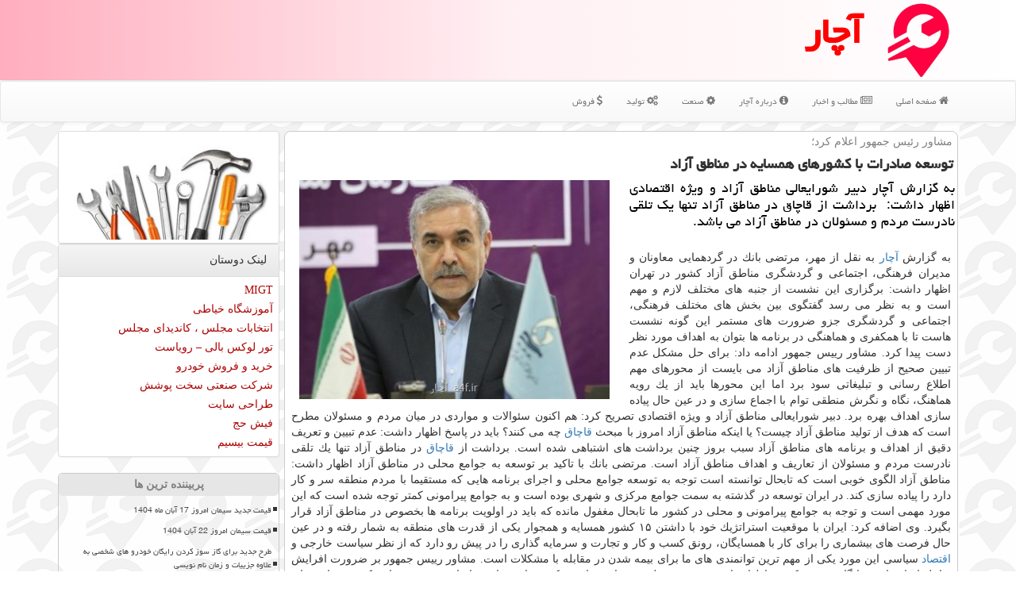

--- FILE ---
content_type: text/html; charset=utf-8
request_url: https://www.a4f.ir/news4624/%D8%AA%D9%88%D8%B3%D8%B9%D9%87-%D8%B5%D8%A7%D8%AF%D8%B1%D8%A7%D8%AA-%D8%A8%D8%A7-%D9%83%D8%B4%D9%88%D8%B1%D9%87%D8%A7%DB%8C-%D9%87%D9%85%D8%B3%D8%A7%DB%8C%D9%87-%D8%AF%D8%B1-%D9%85%D9%86%D8%A7%D8%B7%D9%82-%D8%A2%D8%B2%D8%A7%D8%AF
body_size: 16142
content:


<!DOCTYPE html>
<html dir="rtl" lang="fa">
<head><meta http-equiv="X-UA-Compatible" content="IE=edge" /><meta name="viewport" content="width=device-width, initial-scale=1" /><meta charset="utf-8" /><link rel="preload" as="image" href="/images/News/9608/a4f_irB-4624.jpg" fetchpriority="high">
<title>
	توسعه صادرات با كشورهای همسایه در مناطق آزاد | آچار
</title><link href="/css/BSMaster_RTL_Main.css" rel="stylesheet" /><meta property="og:site_name" content="آچار" /><meta content="fa_IR" property="og:locale" />
<meta name="robots" content="index, follow, max-snippet:-1, max-image-preview:large, max-video-preview:-1" /><meta name="theme-color" content="#dddddd" /><meta name="twitter:card" content="summary_large_image" /><meta name="twitter:site" content="آچار" /><link rel="shortcut icon" href="/favicon.ico" type="image/x-icon" /><meta property="og:title" content="توسعه صادرات با كشورهای همسایه در مناطق آزاد" /><meta property="og:image" content="https://www.a4f.ir/images/News/9608/a4f_irB-4624.jpg" /><meta property="og:description" content="به گزارش آچار دبیر شورایعالی مناطق آزاد و ویژه اقتصادی اظهار داشت:  برداشت از قاچاق در مناطق آزاد تنها یك تلقی نادرست مردم و مسئولان در مناطق آزاد می باشد. : #آچار , #آچار , #اقتصاد, #بازار, #سرمایه_گذاری, #صادرات" /><meta property="og:type" content="website" /><link rel="canonical" href="https://www.a4f.ir/news4624/توسعه-صادرات-با-كشورهای-همسایه-در-مناطق-آزاد" /><meta name="twitter:title" content="توسعه صادرات با كشورهای همسایه در مناطق آزاد" /><meta name="twitter:description" content="به گزارش آچار دبیر شورایعالی مناطق آزاد و ویژه اقتصادی اظهار داشت:  برداشت از قاچاق در مناطق آزاد تنها یك تلقی نادرست... : #آچار , #اقتصاد, #بازار, #سرمایه_گذاری, #صادرات" /><meta name="twitter:image" content="https://www.a4f.ir/images/News/9608/a4f_irB-4624.jpg" /><meta name="twitter:url" content="https://www.a4f.ir/news4624/توسعه-صادرات-با-كشورهای-همسایه-در-مناطق-آزاد" /><meta property="og:url" content="https://www.a4f.ir/news4624/توسعه-صادرات-با-كشورهای-همسایه-در-مناطق-آزاد" /><meta name="description" content="به گزارش آچار دبیر شورایعالی مناطق آزاد و ویژه اقتصادی اظهار داشت:  برداشت از قاچاق در مناطق آزاد تنها یك تلقی نادرست مردم و مسئولان در مناطق آزاد می باشد. | آچار | a4f.ir" /><meta name="keywords" content="توسعه صادرات با كشورهای همسایه در مناطق آزاد, توسعه, صادرات, با, كشورهای, همسایه, مناطق, آزاد, اقتصاد, بازار, سرمایه گذاری, صادرات, آچار, a4f.ir" /></head>
<body>
    <form method="post" action="./توسعه-صادرات-با-كشورهای-همسایه-در-مناطق-آزاد" id="form1">
<div class="aspNetHidden">
<input type="hidden" name="__EVENTTARGET" id="__EVENTTARGET" value="" />
<input type="hidden" name="__EVENTARGUMENT" id="__EVENTARGUMENT" value="" />

</div>

<script type="text/javascript">
//<![CDATA[
var theForm = document.forms['form1'];
if (!theForm) {
    theForm = document.form1;
}
function __doPostBack(eventTarget, eventArgument) {
    if (!theForm.onsubmit || (theForm.onsubmit() != false)) {
        theForm.__EVENTTARGET.value = eventTarget;
        theForm.__EVENTARGUMENT.value = eventArgument;
        theForm.submit();
    }
}
//]]>
</script>


<script src="/WebResource.axd?d=pynGkmcFUV13He1Qd6_TZEKF5pTcc7z-Ey-bTSURV5BhQZnqHLlOevrRpnAIYj92QSNLrDhtMwKsRkm5YVHIUQ2&amp;t=638901662248157332" type="text/javascript"></script>


<script src="/ScriptResource.axd?d=D9drwtSJ4hBA6O8UhT6CQpvxY8RvNMHSLUssZ3_BY0cDUkbRESwKn6V4oYm5tE0xvVeRoeE-p8hakQIPT1Yi3DZ3dP2wmZJ9kT4kAmUwRMO4IGrLLUGLUXYcSAP3lbRHBmKf2dQVdic6Ovv4aNvhpiAi3Acy4rJzMWQkg20bkHw1&amp;t=5c0e0825" type="text/javascript"></script>
<script type="text/javascript">
//<![CDATA[
if (typeof(Sys) === 'undefined') throw new Error('ASP.NET Ajax client-side framework failed to load.');
//]]>
</script>

<script src="/ScriptResource.axd?d=JnUc-DEDOM5KzzVKtsL1tcNs4HSNFKLQzLXHtXgjc_3jGlM-CPeSrN2maCRLozJLj0GDxoUAUIFPX_8-iCx4Fa3GspP60J_czhvJxZfSvqOwV4armluw6M0NCY1x7uq7YMpJg0JaX3hV7wH_GxGr0vdmvJ4_1n_l73WJfi5b01H4FA91lJqOGMFzLf_H7ISb0&amp;t=5c0e0825" type="text/javascript"></script>
        
        
        
        
        
    <div class="page-header">
        <div class="container">
            <div class="row">
                <div class="col-xs-12">
        <img src="/images/a4f-logo.webp" id="WebsiteLogo" class="img-responsive" alt="آچار" />
        <b id="WebsiteTitle"><a class='cred' title='آچار' href='/'>آچار</a></b>
                </div>
            </div>
        </div>
    </div>
<nav class="navbar navbar-default">
      <button type="button" class="navbar-toggle collapsed" data-toggle="collapse" data-target="#mobmenuc" aria-expanded="false">
        <span class="sr-only">منو</span>
        <i class="fa fa-bars"></i>
      </button>
    <div id="mobmenuc" class="collapse navbar-collapse container">
      <ul class="nav navbar-nav">
        <li><a href="/"><i class="fa fa-home"></i> صفحه اصلی</a></li>
        <li><a href="/new"><i class="fa fa-newspaper-o"></i> مطالب و اخبار</a></li>
        <li><a href="/about"><i class="fa fa-info-circle"></i> درباره آچار</a></li>
        <li><a href="/tag/صنعت"><i class="fa fa-cog"></i> صنعت</a></li>
        <li><a href="/tag/تولید"><i class="fa fa-cogs"></i> تولید</a></li>
        <li><a href="/tag/فروش"><i class="fa fa-usd"></i> فروش</a></li>
      </ul>
    </div>
</nav>
        <div class="container">
            






    <div class="col-lg-9 col-md-8 col-sm-7 p3">
        <article class="divnewscontr" itemscope="" itemtype="https://schema.org/NewsArticle">
        <span id="ContentPlaceHolder1_lblPreTitle" itemprop="alternativeHeadline"><span style='color:gray; padding-right:3px;'>مشاور رئیس جمهور اعلام كرد؛</span></span>
        <h1 id="ContentPlaceHolder1_newsheadline" class="newsheadline" itemprop="name">توسعه صادرات با كشورهای همسایه در مناطق آزاد</h1>
        <h2><img src="/images/News/9608/a4f_irB-4624.jpg" id="ContentPlaceHolder1_imgNews" itemprop="image" alt="توسعه صادرات با كشورهای همسایه در مناطق آزاد" title="توسعه صادرات با كشورهای همسایه در مناطق آزاد" class="img-responsive col-sm-6 col-xs-12 pull-left" />
            <span id="ContentPlaceHolder1_descriptionNews" itemprop="description">به گزارش آچار دبیر شورایعالی مناطق آزاد و ویژه اقتصادی اظهار داشت:  برداشت از قاچاق در مناطق آزاد تنها یك تلقی نادرست مردم و مسئولان در مناطق آزاد می باشد.</span>
        </h2>
        <br>
        <span id="ContentPlaceHolder1_articleBody" itemprop="articleBody" class="divfulldesc"><p>
	به گزارش <a href='http://www.a4f.ir/tag/آچار'>آچار</a> به نقل از مهر، مرتضی بانك در گردهمایی معاونان و مدیران فرهنگی، اجتماعی و گردشگری مناطق آزاد كشور در تهران اظهار داشت: برگزاری این نشست از جنبه های مختلف لازم و مهم است و به نظر می رسد گفتگوی بین بخش های مختلف فرهنگی، اجتماعی و گردشگری جزو ضرورت های مستمر این گونه نشست هاست تا با همكفری و هماهنگی در برنامه ها بتوان به اهداف مورد نظر دست پیدا كرد. مشاور رییس جمهور ادامه داد: برای حل مشكل عدم تبیین صحیح از ظرفیت های مناطق آزاد می بایست از محورهای مهم اطلاع رسانی و تبلیغاتی سود برد اما این محورها باید از یك رویه هماهنگ، نگاه و نگرش منطقی توام با اجماع سازی و در عین حال پیاده سازی اهداف بهره برد. دبیر شورایعالی مناطق آزاد و ویژه اقتصادی تصریح كرد: هم اكنون سئوالات و مواردی در میان مردم و مسئولان مطرح است كه هدف از تولید مناطق آزاد چیست؟ یا اینكه مناطق آزاد امروز با مبحث <a href='http://www.a4f.ir/tag/قاچاق'>قاچاق</a> چه می كنند؟ باید در پاسخ اظهار داشت: عدم تبیین و تعریف دقیق از اهداف و برنامه های مناطق آزاد سبب بروز چنین برداشت های اشتباهی شده است. برداشت از <a href='http://www.a4f.ir/tag/قاچاق'>قاچاق</a> در مناطق آزاد تنها یك تلقی نادرست مردم و مسئولان از تعاریف و اهداف مناطق آزاد است. مرتضی بانك با تاكید بر توسعه به جوامع محلی در مناطق آزاد اظهار داشت: مناطق آزاد الگوی خوبی است كه تابحال توانسته است توجه به توسعه جوامع محلی و اجرای برنامه هایی كه مستقیما با مردم منطقه سر و كار دارد را پیاده سازی كند. در ایران توسعه در گذشته به سمت جوامع مركزی و شهری بوده است و به جوامع پیرامونی كمتر توجه شده است كه این مورد مهمی است و توجه به جوامع پیرامونی و محلی در كشور ما تابحال مغفول مانده كه باید در اولویت برنامه ها بخصوص در مناطق آزاد قرار بگیرد. وی اضافه كرد: ایران با موقعیت استراتژیك خود با داشتن ۱۵ كشور همسایه و همجوار یكی از قدرت های منطقه به شمار رفته و در عین حال فرصت های بیشماری را برای كار با همسایگان، رونق كسب و كار و تجارت و سرمایه گذاری را در پیش رو دارد كه از نظر سیاست خارجی و <a href='http://www.a4f.ir/tag/اقتصاد'>اقتصاد</a> سیاسی این مورد یكی از مهم ترین توانمندی های ما برای بیمه شدن در مقابله با مشكلات است. مشاور رییس جمهور بر ضرورت افرایش تعامل ایران با همسایگان تصریح كرد و اظهار داشت: توجه به ظرفیت های جوامع و كشورهای پیرامون ایران و فرصت هایی كه در رقابت های اقتصادی، تجاری، سرمایه گذاری و گردشگری می تواند به وجود بیاید اعمال فشارها و تحریم های آمریكا را كاملا بی اثر می كند. مرتضی بانك در جمع معاونین و مدیران فرهنگی، اجتماعی و گردشگری مناطق آزاد در ادامه سخنانش بیان داشت: مهم ترین عنصر برای پایداری و دوام نظام جمهوری اسلامی ایران مردم است و آنچه روح اداره كشور را تشكیل می دهد تكیه به مردم است. در <a href='http://www.a4f.ir/tag/اقتصاد'>اقتصاد</a> و فرهنگ و همه فعالیت های این عنصر مردم است كه باید جوشش داشته باشد و هر چقدر از این عنصر استفاده كنیم جایگاه مردم در كشور تقویت می گردد. وی درباره تاثیر فعالیت های فرهنگی در اجرای برنامه های كلان مناطق آزاد اظهار داشت: پیوند فعالیت های فرهنگی، اجتماعی و گردشگری در مناطق آزاد یك ضرورت و یك واقعیت قطعی و اصلی است. مشاور رئیس جمهور اضافه كرد: مشاركت مردم در فعالیت های مناطق آزاد مورد توجه مدیران این مناطق قرار گرفته چون كه در این زمینه علاوه بر تكیه بر جوامع محلی و استفاده از ظرفیت های انسانی سبب می گردد كه تحولات چشمگیری به وجود بیاید. او ادامه داد: برای به وجود آمدن فهم مشترك در مناطق آزاد در بخش فرهنگ و هنر باید كاری كنیم تا هنرمندان مطرح به مناطق آزاد آمده هم چنین با اجرای برنامه های بین المللی می توان از ظرفیت های هنرمندان اصیل كشورهای همسایه بهره برد. مشاور رییس جمهور و دبیر شورایعالی مناطق آزاد و ویژه اقتصادی در انتها اظهار داشت: مسیرها را در مناطق آزاد تقویت كرده و سرعت در اجرای برنامه ها را پیاده سازی كنیم تا مناطق آزاد بتوانند الگوی مناسبی در كشور باشند. حمایت از فعالیت های صنعتی، استفاده از بخش خصوصی و جذب سرمایه گذاری ها در بخش های مختلف در مناطق آزاد را الگوسازی كنیم. اگر سرمایه و سرمایه گذاری در كشور به امری مقدس تبدیل شود در كنار آن كار فرهنگی هم انجام شده است.<br />
	&nbsp;</p></span>
        
                    <meta itemprop="url" content="https://www.a4f.ir/news4624/توسعه-صادرات-با-كشورهای-همسایه-در-مناطق-آزاد">
                    <meta itemprop="image" content="https://www.a4f.ir/images/News/9608/a4f_irB-4624.jpg">
                    <meta itemprop="author" content="آچار">
<script type="application/ld+json">
	{"@context": "https://schema.org/", "@type": "CreativeWorkSeries",
	"name": "توسعه صادرات با كشورهای همسایه در مناطق آزاد", "aggregateRating": {
	"@type": "AggregateRating", "ratingValue": "5.0","worstRating": "0",
	"bestRating": "5", "ratingCount": "6216"}}
</script>
                    <div id="divnewsdetails">
                            <div class="col-sm-6 p5">
                                <i class="fa fa-calendar-plus-o" title="تاریخ انتشار"></i><span id="pubDate">1396/08/26</span>
                                <div class="divmid pltab">
                                    <i class="fa fa-clock-o" title="زمان انتشار"></i><span id="pubTime">15:35:55</span>
                                </div>
                            </div>
                            <div class="col-sm-3 col-xs-6 p5">
                                <i class="fa fa-star-o" title="امتیاز"></i> 5.0 از 5
                            </div>
                            <div class="col-sm-3 col-xs-6 p5">
                                <i class="fa fa-eye" title="بازدید"></i> 6216
                            </div>
                        <div class="clearfix"></div>
                    </div>

<span id="ContentPlaceHolder1_metaPublishdate"><meta itemprop="datePublished" content="2017-11-17"></span>
      <div id="divtags">
        <span id="ContentPlaceHolder1_lblTags"><span class='glyphicon glyphicon-tags'></span> تگهای خبر: <a href='/tag/اقتصاد' target='_blank'>اقتصاد</a> ,  <a href='/tag/بازار' target='_blank'>بازار</a> ,  <a href='/tag/سرمایه-گذاری' target='_blank'>سرمایه گذاری</a> ,  <a href='/tag/صادرات' target='_blank'>صادرات</a></span>
            <script type="text/javascript">
//<![CDATA[
Sys.WebForms.PageRequestManager._initialize('ctl00$ContentPlaceHolder1$ScriptManager1', 'form1', ['tctl00$ContentPlaceHolder1$UpdatePanel2','ContentPlaceHolder1_UpdatePanel2','tctl00$ContentPlaceHolder1$UpdatePanel1','ContentPlaceHolder1_UpdatePanel1'], [], [], 90, 'ctl00');
//]]>
</script>

        </div>
            <div id="ContentPlaceHolder1_UpdateProgress2" style="display:none;">
	
                    <div class="divajax" title="چند لحظه صبر کنید"><i class="fa fa-spinner fa-lg fa-refresh"></i></div>
                
</div>
        <div id="ContentPlaceHolder1_UpdatePanel2">
	
                <div class="clearfix"></div>
                <div id="divdoyoulikeit">
                    <div class="col-sm-6 p5">
                    <div class="divmid"><i class="fa fa-check-square-o"></i> این مطلب را می پسندید؟</div>
                    <div class="divmid pltabs">
                        <a id="ContentPlaceHolder1_IBLike" title="بله، می پسندم" class="btn btn-sm btn-default" href="javascript:__doPostBack(&#39;ctl00$ContentPlaceHolder1$IBLike&#39;,&#39;&#39;)"><i class="fa fa-thumbs-o-up"></i></a></div>
                    <div class="divmid pltab">
                        <span id="ContentPlaceHolder1_lblScorePlus" title="یک نفر این مطلب را پسندیده است" class="fontsmaller cgray">(1)</span>
                    </div>
                    <div class="divmid">
                        <a id="ContentPlaceHolder1_IBDisLike" title="خیر، نمی پسندم" class="btn btn-sm btn-default" href="javascript:__doPostBack(&#39;ctl00$ContentPlaceHolder1$IBDisLike&#39;,&#39;&#39;)"><i class="fa fa-thumbs-o-down"></i></a></div>
                     <div class="divmid">
                        <span id="ContentPlaceHolder1_lblScoreMinus" title="هنوز شخصی به این مطلب رای منفی نداده است" class="fontsmaller cgray">(0)</span>
                    </div>
                    </div>
                    <div class="col-sm-6 p5 mshare text-left">
                        <a href="tg://msg?text=توسعه صادرات با كشورهای همسایه در مناطق آزاد  https://www.a4f.ir/news4624/%D8%AA%D9%88%D8%B3%D8%B9%D9%87-%D8%B5%D8%A7%D8%AF%D8%B1%D8%A7%D8%AA-%D8%A8%D8%A7-%D9%83%D8%B4%D9%88%D8%B1%D9%87%D8%A7%DB%8C-%D9%87%D9%85%D8%B3%D8%A7%DB%8C%D9%87-%D8%AF%D8%B1-%D9%85%D9%86%D8%A7%D8%B7%D9%82-%D8%A2%D8%B2%D8%A7%D8%AF" id="ContentPlaceHolder1_aae" class="maae" target="_blank" rel="nofollow" title="اشتراک این مطلب در تلگرام"><span class="fa-stack"><i class="fa fa-circle fa-stack-2x clgray"></i><i class="fa fa-paper-plane-o fa-stack-1x cwhite"></i></span></a>
                        <a href="https://www.facebook.com/sharer.php?u=https://www.a4f.ir/news4624/%D8%AA%D9%88%D8%B3%D8%B9%D9%87-%D8%B5%D8%A7%D8%AF%D8%B1%D8%A7%D8%AA-%D8%A8%D8%A7-%D9%83%D8%B4%D9%88%D8%B1%D9%87%D8%A7%DB%8C-%D9%87%D9%85%D8%B3%D8%A7%DB%8C%D9%87-%D8%AF%D8%B1-%D9%85%D9%86%D8%A7%D8%B7%D9%82-%D8%A2%D8%B2%D8%A7%D8%AF" id="ContentPlaceHolder1_aaf" class="maaf" target="_blank" rel="nofollow" title="اشتراک این مطلب در فیسبوک"><span class="fa-stack"><i class="fa fa-circle fa-stack-2x clgray"></i><i class="fa fa-facebook-f fa-stack-1x cwhite"></i></span></a>
                        <a href="https://twitter.com/share?url=https://www.a4f.ir/news4624/%D8%AA%D9%88%D8%B3%D8%B9%D9%87-%D8%B5%D8%A7%D8%AF%D8%B1%D8%A7%D8%AA-%D8%A8%D8%A7-%D9%83%D8%B4%D9%88%D8%B1%D9%87%D8%A7%DB%8C-%D9%87%D9%85%D8%B3%D8%A7%DB%8C%D9%87-%D8%AF%D8%B1-%D9%85%D9%86%D8%A7%D8%B7%D9%82-%D8%A2%D8%B2%D8%A7%D8%AF&text=توسعه صادرات با كشورهای همسایه در مناطق آزاد" id="ContentPlaceHolder1_aat" class="maat" target="_blank" rel="nofollow" title="اشتراک این مطلب در ایکس"><span class="fa-stack"><i class="fa fa-circle fa-stack-2x clgray"></i><i class="fa fa-twitter fa-stack-1x cwhite"></i></span></a>
                        <a href="https://pinterest.com/pin/create/link/?url=https://www.a4f.ir/news4624/%D8%AA%D9%88%D8%B3%D8%B9%D9%87-%D8%B5%D8%A7%D8%AF%D8%B1%D8%A7%D8%AA-%D8%A8%D8%A7-%D9%83%D8%B4%D9%88%D8%B1%D9%87%D8%A7%DB%8C-%D9%87%D9%85%D8%B3%D8%A7%DB%8C%D9%87-%D8%AF%D8%B1-%D9%85%D9%86%D8%A7%D8%B7%D9%82-%D8%A2%D8%B2%D8%A7%D8%AF" id="ContentPlaceHolder1_aag" class="maag" target="_blank" rel="nofollow" title="اشتراک این مطلب در پینترست"><span class="fa-stack"><i class="fa fa-circle fa-stack-2x clgray"></i><i class="fa fa-pinterest-p fa-stack-1x cwhite"></i></span></a>
                        <a href="https://www.linkedin.com/shareArticle?mini=true&url=https://www.a4f.ir/news4624/%D8%AA%D9%88%D8%B3%D8%B9%D9%87-%D8%B5%D8%A7%D8%AF%D8%B1%D8%A7%D8%AA-%D8%A8%D8%A7-%D9%83%D8%B4%D9%88%D8%B1%D9%87%D8%A7%DB%8C-%D9%87%D9%85%D8%B3%D8%A7%DB%8C%D9%87-%D8%AF%D8%B1-%D9%85%D9%86%D8%A7%D8%B7%D9%82-%D8%A2%D8%B2%D8%A7%D8%AF&title=توسعه صادرات با كشورهای همسایه در مناطق آزاد" id="ContentPlaceHolder1_aac" class="maac" target="_blank" rel="nofollow" title="اشتراک این مطلب در لینکدین"><span class="fa-stack"><i class="fa fa-circle fa-stack-2x clgray"></i><i class="fa fa-linkedin fa-stack-1x cwhite"></i></span></a>
                        <a href="/rss/" id="ContentPlaceHolder1_aar" class="maar" target="_blank" title="اشتراک مطالب به وسیله فید rss"><span class="fa-stack"><i class="fa fa-circle fa-stack-2x clgray"></i><i class="fa fa-rss fa-stack-1x cwhite"></i></span></a>
                    </div>
               </div>
                <div class="clearfix"></div>
                
                
                    
            
</div>
       <div class="newsothertitles">
            <span class="glyphicon glyphicon-time"></span> تازه ترین مطالب مرتبط
        </div>
        <div class="hasA">
            
            <ul class="ulrelated">
                    <li><a href='/news43449/jadid-tarin-khabar-dar-rabath-ba-taghir-gheymat-lastic-khodro' title='1404/10/18  15:39:08' class="aothertitles">جدید ترین خبر در رابطه با تغییر قیمت لاستیک خودرو</a></li>
                
                    <li><a href='/news43440/glayh-asnaf-az-bi-sabati-gheymat-arz-grdash-mali-mkhetl-shodeh-ast' title='1404/10/17  09:46:26' class="aothertitles">گلایه اصناف از بی ثباتی قیمت ارز گردش مالی مختل شده است</a></li>
                
                    <li><a href='/news43432/pishebini-yek-karshnas-darbare-i-sharayet-bazar-khodro-dar-ayam-ayandeh' title='1404/10/15  10:34:44' class="aothertitles">پیشبینی یک کارشناس درباره ی شرایط بازار خودرو در ایام آینده</a></li>
                
                    <li><a href='/news43427/moamelat-khodro-mtoghaf-grdid' title='1404/10/14  13:16:51' class="aothertitles">معاملات خودرو متوقف گردید</a></li>
                </ul>
        </div>
       <div class="newsothertitles">
            <i class="fa fa-comments-o"></i> نظرات بینندگان در مورد این مطلب
        </div>
            <div class="text-right p5">
                
                
            </div>
        <div id="divycommenttitle">
            نظر شما در مورد این مطلب
        </div>
        <div class="clearfix"></div>
        <div id="divycomment">
            <div id="ContentPlaceHolder1_UpdatePanel1">
	
                <div class="col-sm-1 col-xs-3 p85">نام:</div>
                <div class="col-sm-11 col-xs-9 p5">
                    <input name="ctl00$ContentPlaceHolder1$txtName" type="text" id="ContentPlaceHolder1_txtName" class="form-control input-sm" placeholder="نام" /></div>
                <div class="clearfix"></div>
                <div class="col-sm-1 col-xs-3 p85">ایمیل:</div><div class="col-sm-11 col-xs-9 p5">
                    <input name="ctl00$ContentPlaceHolder1$txtEmail" type="text" id="ContentPlaceHolder1_txtEmail" class="form-control input-sm" placeholder="ایمیل" /></div>
                <div class="clearfix"></div>
                <div class="col-sm-1 col-xs-3 p85">نظر:</div><div class="col-sm-11 col-xs-9 p5">
                    <textarea name="ctl00$ContentPlaceHolder1$txtMatn" rows="4" cols="20" id="ContentPlaceHolder1_txtMatn" class="form-control input-sm">
</textarea></div>
                <div class="clearfix"></div>
                <div class="col-sm-1 col-xs-3 p85" title="سوال امنیتی برای تشخیص اینکه شما ربات نیستید">سوال:</div><div class="col-sm-3 col-xs-4 p5" title="سوال امنیتی برای تشخیص اینکه شما ربات نیستید">
                    <input name="ctl00$ContentPlaceHolder1$txtCaptcha" type="text" maxlength="2" id="ContentPlaceHolder1_txtCaptcha" class="form-control input-sm" /></div>
                    <div class="col-sm-8 col-xs-5 text-right text-info p85" title="سوال امنیتی برای تشخیص اینکه شما ربات نیستید"><span id="ContentPlaceHolder1_lblCaptcha"> = ۱ بعلاوه ۳</span></div>
                <div class="clearfix"></div>
                <div class="col-xs-12 p5">
                    <div class="divmid"><input type="submit" name="ctl00$ContentPlaceHolder1$btnSendComment" value="ارسال نظر" id="ContentPlaceHolder1_btnSendComment" class="btn btn-default btn-sm" /></div>
                    <div class="divmid"><span id="ContentPlaceHolder1_lblMSGComment"></span></div>
                    
                    
                    
                </div>
                
</div>
            <div id="ContentPlaceHolder1_UpdateProgress1" style="display:none;">
	
                    <div class="p5"><i class="fa fa-spinner fa-refresh fa-lg"></i></div>
                
</div>
        </div>
            <div class="clearfix"></div>
        </article>
    </div>

    <div class="col-lg-3 col-md-4 col-sm-5 p3">
        <img alt="آچار a4f.ir" title="آچار" src="/images/a4f-3.jpg" class="img-responsive img-thumbnail" />
            <div id="ContentPlaceHolder1_a4f" class="panel panel-default">
                <div class="panel-heading">
                    لینک دوستان
                </div>
                <div class="panel-body a4fLinks">
                    
                    
                    
                            <a title='ام آی جی تی' href='https://www.migtco.ir' target="_blank">MIGT</a>
                        
                            <a title='آموزش خیاطی ترمه سرا' href='https://www.termehsara.com/' target="_blank">آموزشگاه خیاطی</a>
                        
                            <a title='انتخابات مجلس ، کاندیدای مجلس' href='https://www.majlesiran.com' target="_blank">انتخابات مجلس ، کاندیدای مجلس</a>
                        
                            <a title='تور لوکس بالی – رویاست' href='https://royast.net/tours/تور-بالی/' target="_blank">تور لوکس بالی – رویاست</a>
                        
                            <a title='خرید و فروش خودرو شاپ کار' href='https://www.shopcar.ir/' target="_blank">خرید و فروش خودرو</a>
                        
                            <a title='شرکت صنعتی سخت پوشش' href='https://www.sakhtpooshesh.com/' target="_blank">شرکت صنعتی سخت پوشش</a>
                        
                            <a title='طراحی سایت' href='https://www.bibadil.org' target="_blank">طراحی سایت</a>
                        
                            <a title='فیش حج' href='https://www.xn--rgbbu5cx6b.com' target="_blank">فیش حج</a>
                        
                            <a title='قیمت بیسیم' href='https://wakitaki123.com/category/محصولات/' target="_blank">قیمت بیسیم</a>
                        
                </div>
            </div>
    <div class="nav-a4f">
                            <div>
                            
                            
                            
                            </div>
                            <div>
                            <div class="a4f-LT" id="dtMostVisited"><b><span id="pMostVisited"><i class="fa fa-plus-square-o"></i></span>پربیننده ترین ها</b></div>
                            
                                <ul id="uMostVisited">
                                    
                                            <li><a href='/news43142/gheymat-jadid-siman-emrooz-17-aban-mah-1404' title='1404/08/19  09:29:20'>قیمت جدید سیمان امروز 17 آبان ماه 1404</a></li>
                                        
                                            <li><a href='/news43164/gheymat-siman-emrooz-22-aban-1404' title='1404/08/24  12:30:48'>قیمت سیمان امروز 22 آبان 1404</a></li>
                                        
                                            <li><a href='/news43144/tarh-jadid-baraye-gaz-soz-kardan-raygan-khodro-haye-shekhesi-be-alavh-jaziyat-va-zaman-nam-nvisi' title='1404/08/20  11:20:14'>طرح جدید برای گاز سوز کردن رایگان خودرو های شخصی به علاوه جزییات و زمان نام نویسی</a></li>
                                        
                                            <li><a href='/news43239/fnr-gheymat-khodro-dar-raft' title='1404/09/09  08:44:00'>فنر قیمت خودرو در رفت</a></li>
                                        
                                </ul>
                                <br>
                            </div>
                            <div>
                            <div class="a4f-LT" id="dtMostDiscussion"><b><span id="pMostDiscussion"><i class="fa fa-plus-square-o"></i></span>پربحث ترین ها</b></div>
                            
                                <ul id="uMostDiscussion">
                                    
                                            <li><a href='/news43402/ba-che-sarmaye-i-mitavan-khat-tolid-sofre-yekbar-masraf-rah-andazi-kard' title='1404/10/09  19:10:37'>با چه سرمایه ای می توان خط تولید سفره یکبار مصرف راه اندازی کرد؟</a></li>
                                        
                                            <li><a href='/news43451/marja-takhasosi-tarahi-va-tolid-anvaa-makhazen-dar-iran' title='1404/10/18  15:48:55'>مرجع تخصصی طراحی و تولید انواع مخازن در ایران</a></li>
                                        
                                            <li><a href='/news43449/jadid-tarin-khabar-dar-rabath-ba-taghir-gheymat-lastic-khodro' title='1404/10/18  15:39:08'>جدید ترین خبر در رابطه با تغییر قیمت لاستیک خودرو</a></li>
                                        
                                            <li><a href='/news43443/process-tazrigh-filler-lab-idea-al' title='1404/10/17  19:40:03'>پروسه تزریق فیلر لب ایده آل</a></li>
                                        
                                </ul>
                                <br>
                            </div>
                            <div>
                            <div class="a4f-LT" id="dtMostNews"><b><span id="pMostNews"><i class="fa fa-plus-square-o"></i></span>جدیدترین ها</b></div>
                            
                                <ul id="uMostNews">
                                    
                                            <li><a href='/news43451/marja-takhasosi-tarahi-va-tolid-anvaa-makhazen-dar-iran' title='1404/10/18  15:48:55'>مرجع تخصصی طراحی و تولید انواع مخازن در ایران</a></li>
                                        
                                            <li><a href='/news43449/jadid-tarin-khabar-dar-rabath-ba-taghir-gheymat-lastic-khodro' title='1404/10/18  15:39:08'>جدید ترین خبر در رابطه با تغییر قیمت لاستیک خودرو</a></li>
                                        
                                            <li><a href='/news43443/process-tazrigh-filler-lab-idea-al' title='1404/10/17  19:40:03'>پروسه تزریق فیلر لب ایده آل</a></li>
                                        
                                            <li><a href='/news43440/glayh-asnaf-az-bi-sabati-gheymat-arz-grdash-mali-mkhetl-shodeh-ast' title='1404/10/17  09:46:26'>گلایه اصناف از بی ثباتی قیمت ارز گردش مالی مختل شده است</a></li>
                                        
                                            <li><a href='/news43437/bazgasht-be-rviai-natmam' title='1404/10/16  13:03:26'>بازگشت به رویای ناتمام</a></li>
                                        
                                            <li><a href='/news43432/pishebini-yek-karshnas-darbare-i-sharayet-bazar-khodro-dar-ayam-ayandeh' title='1404/10/15  10:34:44'>پیشبینی یک کارشناس درباره ی شرایط بازار خودرو در ایام آینده</a></li>
                                        
                                            <li><a href='/news43427/moamelat-khodro-mtoghaf-grdid' title='1404/10/14  13:16:51'>معاملات خودرو متوقف گردید</a></li>
                                        
                                            <li><a href='/news43418/gheymat-jadid-lastic-elam-shod-jadval-gheymat' title='1404/10/13  13:05:07'>قیمت جدید لاستیک اعلام شد، جدول قیمت</a></li>
                                        
                                            <li><a href='/news43417/gam-jedi-majles-baraye-hal-moshkelat-sanat-khodrosazi' title='1404/10/12  14:29:03'>گام جدی مجلس برای حل مشکلات صنعت خودروسازی</a></li>
                                        
                                            <li><a href='/news43412/soghout-azad-gheymat-khodro-haye-dakheli-dar-bazar' title='1404/10/12  03:44:57'>سقوط آزاد قیمت خودرو های داخلی در بازار</a></li>
                                        
                                </ul>
                                <br>
                            </div>
    </div>
            <div class="panel panel-danger">
                <div id="ContentPlaceHolder1_divTagsTitle" class="panel-heading">تگهای آچار</div>
                <div class="panel-body a4fTags">
                    
                    
                            <a class='fontmedium' title='ارز' href='/tag/ارز' target="_blank">ارز </a>
                        
                            <a class='fontmedium' title='بازار' href='/tag/بازار' target="_blank">بازار </a>
                        
                            <a class='fontmedium' title='اقتصاد' href='/tag/اقتصاد' target="_blank">اقتصاد </a>
                        
                            <a class='fontmedium' title='تولید' href='/tag/تولید' target="_blank">تولید </a>
                        
                            <a class='fontmedium' title='تجارت' href='/tag/تجارت' target="_blank">تجارت </a>
                        
                            <a class='fontmedium' title='رپورتاژ' href='/tag/رپورتاژ' target="_blank">رپورتاژ </a>
                        
                            <a class='fontmedium' title='بانك' href='/tag/بانك' target="_blank">بانك </a>
                        
                            <a class='fontmedium' title='خودرو' href='/tag/خودرو' target="_blank">خودرو </a>
                        
                            <a class='fontmedium' title='استاندارد' href='/tag/استاندارد' target="_blank">استاندارد </a>
                        
                            <a class='fontmedium' title='خرید' href='/tag/خرید' target="_blank">خرید </a>
                        
                </div>
            </div>
            <br>

    </div>
    <div class="clearfix"></div>
    <div id="difooter">
        
        <div class="col-sm-4">
        </div>
        <div class="col-sm-4 p5">
            <a href="/new/"><i class="fa fa-newspaper-o"></i> اخبار آچار</a>
        </div>
        <div class="col-sm-4 p5 text-left">
            <a href="/"><i class="fa fa-reply"></i> بازگشت به صفحه اصلی</a>
        </div>
        <div class="clearfix"></div>
        </div>
        
        
        
        
        

            <div id="divtoppage"><a href="#top" title="بالای صفحه"><i class="fa fa-arrow-up fa-2x"></i></a></div>
        </div>
        <div id="divfoot">
            <div class="container">
                <div class="row">
                    <div id="divfootr" class="col-lg-7 col-md-6">
                        <div id="divCopyRights" class="p3 bgo"><i class='fa fa-copyright'></i> a4f.ir - حقوق مادی و معنوی سایت آچار محفوظ است</div>
                        <div id="divWebFooterDesc" class="bgo p3"><h3>آچار</h3><p>مرکز فروش ابزار</p><p>با سایت آچار، ابزار مورد نیاز خود را به راحتی پیدا کنید و از آخرین اخبار صنعت مطلع شوید. آچار، مرجع جامع ابزارآلات و اخبار صنعت</p></div>
                    </div>
                    <div id="divfootl" class="col-lg-5 col-md-6 p3">
                        <div class="col-xs-12 p3 bgo"><i class="fa fa-folder-open-o"></i> صفحات</div>
                        <div class="divfootl2 col-xs-12">
                            <a title="تماس با ما" href="/about">درباره ما</a>
                            <a title="خرید بک لینک معتبر" target="_blank" href="https://www.linkbegir.com/">بکلینک معتبر در سایت</a>
                            <a title="مطالب آچار" href="/new/">آرشیو مطالب</a>
                            <a title="رپورتاژ آگهی" href="/tag/رپورتاژ">رپورتاژ</a>
                        </div>
                    </div>
                </div>

            </div>
        </div>
        <script src="/js/JQ_BT.js"></script>
        

    
<div class="aspNetHidden">

	<input type="hidden" name="__VIEWSTATEGENERATOR" id="__VIEWSTATEGENERATOR" value="B953A919" />
	<input type="hidden" name="__VIEWSTATEENCRYPTED" id="__VIEWSTATEENCRYPTED" value="" />
	<input type="hidden" name="__EVENTVALIDATION" id="__EVENTVALIDATION" value="tlYXZHipOj0mn95nJMjIm9ifYcu5LXib40lkcJSOrvGdAbI7LP4cFeakqt1BTN2lnP74ccC2GDZEP8zSwRYCXW94WxuQb9VwjXDrcfRWRQLCyAeEFGkly1SyQTcIkyL+teGpe40/RdCOwelDuj/nbGYm/hjeot/jFlwKhnwQ6shmSqu+Rhcafzfk31gA0KFQO8wwt9sEjvwvCxdG8kpfT9C09baHFZ1m2AMV1I/2mexchZYg2aM6TbGHMsR5meCe" />
</div>

<script type="text/javascript">
//<![CDATA[
Sys.Application.add_init(function() {
    $create(Sys.UI._UpdateProgress, {"associatedUpdatePanelId":"ContentPlaceHolder1_UpdatePanel2","displayAfter":10,"dynamicLayout":true}, null, null, $get("ContentPlaceHolder1_UpdateProgress2"));
});
Sys.Application.add_init(function() {
    $create(Sys.UI._UpdateProgress, {"associatedUpdatePanelId":"ContentPlaceHolder1_UpdatePanel1","displayAfter":500,"dynamicLayout":true}, null, null, $get("ContentPlaceHolder1_UpdateProgress1"));
});
//]]>
</script>
<input type="hidden" name="__VIEWSTATE" id="__VIEWSTATE" value="jrItZviq0DrFG0akBcrnYTpezks3brn+JwVK18Bb1HmO2u9rPwL0Oe1Q31WRbr44vLQwbuBm4qzCjbLGETCNoO2lmoJs7/c/OTG9LXGTgAhOUs9C8JzLibTELtXfSACNKAQGHD2uImCMhG3ElUlGnzuHTSRlJZHynfX0Xijw9SUZyvxauLTl7rkC2u2dn8myEK5l6lM/NN0jrqQSoLmds3dO+gHkPmtbobtN8wYNSaLtOQzsfjVbKHzbzwleVFOBFAXwsFmqY89B4VRIdIkVLy5oaZ1cMZ0ELF6UIoxGz6bdald2zAUdaV0348LsdOjy2w5Q8UNsLiEjbFPel3VLn6UXlZI+hT8iXhW4e/liQ5U2f22VD5CRUSJ0Gw8dgYV9nOux0RMUD3/mLwADlPnN+ylsxdpROV9NREFLaGSJdhXxBdlrpth5omkJq2kDdpSPVa2pcUluVwwwkzaZ65Tb3khb8hwyPP5tF0UTQnPdfqUHd9IEleMQxULrcTNdXPStD8JFO+n7K4x0JUVBthTgLuDf5xQgyYi+CZFSTyruWP2+vaG7/ZAww1VqQEfZ6wW+xTU0BS0N7l872s9T8PQt1FOiMrJsjJyIdaMme06WEyIamVaKR1JCPnnC05zYJ+VEtW84ZCRH8CIg/3LnutU+DcLjIJ2tmAAQVt2w/GL5dS05NOjbXzY/[base64]/9lwC8PTZ87rQni/1ePzn/w1sQKnva8xG2hXMt7+9tf4alHYa3185FxhIFhm6Ka4Nq2JKRIsZFmAJope0vmolVaJnK/WSK9dw0p+Dn2imzGYVLHGyr+Ws2GAqdwJiwvs5hN+YCMLUlnQ5Kn77CBsYU6Txow/DFPLkXBz2+u5iBmL8fPusnu5pz9o71vJ0nv1yjdmp7J0/RhyytlfVED+1YQbUCDb+BLEl2aRYtNOPiwNrfiULdUHEIKyMBHe0v2N/HA+mADYn7rMd/FALRJ88LmwwZlgUmerGmdRaErnvj9KAdt4Lyms7igscjrSRiqR85nWn3rBqpkv16cmP8jTXxgkki1lqM3x02DgTPlP8MMFxRPk3D5YErPrTxEFWG2gY5Qw62WLVKQ+g642V5TdQVjjf/ZMeB4SLp+7qBroAIc9c1MGTlTA3KSI85fJjlLU1IhrU6IBb94SPgaZc++sR1UpbUWGWzn/uq6kMyad1bwmQqSMevWaRFQPZKhjJDHVgAM87Za9Odql/io10ViVD5gfpHeRqQe+chzRtP1vLeIVXYOZFiB3hKOg5Izolwk8zYe91cVLuoein/EFim7abyHveSj/sMG0rTIjPJDW9CfI1Namj37aviakXpM9Nq88anu0u6vooRQt2PPqRBBiHUQjsddyabQ1tbu1NcceLfRoyYUC54VYJaFHMfRentL3GAsEA1PM29C2ySYasuHZx4sUFBxuYjPhApQgTGPAbDhiHDiiqmA/Qp/ICG2HrOR6Ze0B0SyHA09yzsbVEca3obL+Hz+9y/2eQMcQwwXToh763t1KW1iTRWK3Lmp1XIrsdwlxP8M+jEnjqXvLPOsRR7yMe2S770/Quv/pYmbzj8EfzFLonJK2qTfWZLs6rsJFhYtux6b3Eqe28iGqp/TsVs8jiTKFXNqi9B+8KONYgm8dwaOyPoe9ANoH2W8wTPXrXozs3Yy/KSXyx70t2XAQyRzes10YTT1MkcQIfEPKUn1eYqAdXdB7OmZT3U3KtO4gDlS+A1RObKfkfDSPFOUWtFBz00l0QgJPSKe5ml91gWc0fIzFYfyTb0eITVHEmnMPRpRssTeNkGv8/mlLd+ELxC67zlZez+6oxl74FCLlELTa5jtOnY/9ZPSF/fPviW0RUk4t164MHHpTCcVXG3Q5P7xuEMB3yf912mXT4yNfPmgUGopzE6jwvOP5T4pGDSQI0fks82hjv/p7jpPB7oMss9LxHiFhJef+bm7YA3/FPvy447y17T+EU1JLFWmnK/LIBOWBLy6am+lNOLVs/5FGATXy2o9iHfSTscNlrxZEb+ZuJDP96sXtFHaOGXqdK1QO/c6C5hhFwiaeuJ60QzdUxLrxtnCGhzz1CK731/gtg+BiotFQ0L3Kc1siG5/1b9O+ZeQmVX96QRHt+rxciaTTY0R3D1PPmivgPxeukXl3ssHc1m9jBc5QLqfxeXdYoSZSDG/U3LU7nGJbohhoqU8oPI+xuZDFBatG+zb4yuElntmr7kz8QMDIAQG92gXA5VfXg/N3uTjXM+37WTd7/yhhTSynwpKlH8Tix1DnLIMDbp48nBwDhIyRVEvHZs52eRc4QVg/3o3Voel4YXh874N/3QYnhxcwfJN0KOpScl4qklUg0HV3PljGSEwFwlEWFKJUDbDSNFrCMrbGIuqUKRbEjgf8Tk5+cXLx7FG7c+v/3xjgy6PKiiwUzisY/[base64]/FlVv9KiOZcsBzPfjofEOMlwTyY4LEqeuvRKUlcjUgZJjIxMK7yU9pHhcxUWEzHLmBK9PNTan4jAw4tuaNg9M5p7e0I2buj0Lz2DjcWl6HK21VsMy5I1blek9xhNaHNvjiqKjnDAJ3EBjzqVVMsvTaZpK5QwBUNjVlZCDE/Pu9dtzZnBTW4YGKYU9sKUAdIvHIIkSyWHHfvyuba2phfMyphqcSyp5DZBM1xXEtUk9XsXA1JLA5hSATYQWHpSeK686bNNx/ZCK+QHvhxo7ATsHb6//qo+TGmi68kBaClcyCPZJzVboPC4TXEwwglGchS/dLdstAfH9E8lQ118ynA5LPP3epDFbZcJYgStJ5ZYWc6Ngvb30WoPzihYXdNL58LbFrfQkrDNQkr67zXznvbVY0qJcMBMduaf+OGj9+0cPu/a1u7R+ubzAryIW9xBVpwGPhKHxT6aX4+nJ82Ee+gHtxZB0yndFOzr4lmOhgCL60l6IMIz6C7X7hvTUgpqYJ1Nfct8bFrJ998l4wv/pB1tqlsEX/kVkESMJP1CEEPLYSVzg7wUhdKTg6+hFZcKe8sXqLb7e1kSiyptcHqtFHYZH9Hkr6vfioGdRVxtzaHOYu9zfZvlqtshW95dsR9/U0v1uD5URW7QexQXbr6STq6eOuQ9N+uv6dVMaBJPWnQxYDLnqqZx9mjNvEmPAjOrqB2vdA98tbr36nkqyYrxXmmyXPDWSzpNAav/Tt3N4vaJ/qZyTI3w9lkJMuhaYbkbPwek=" /></form>
</body>
</html>
